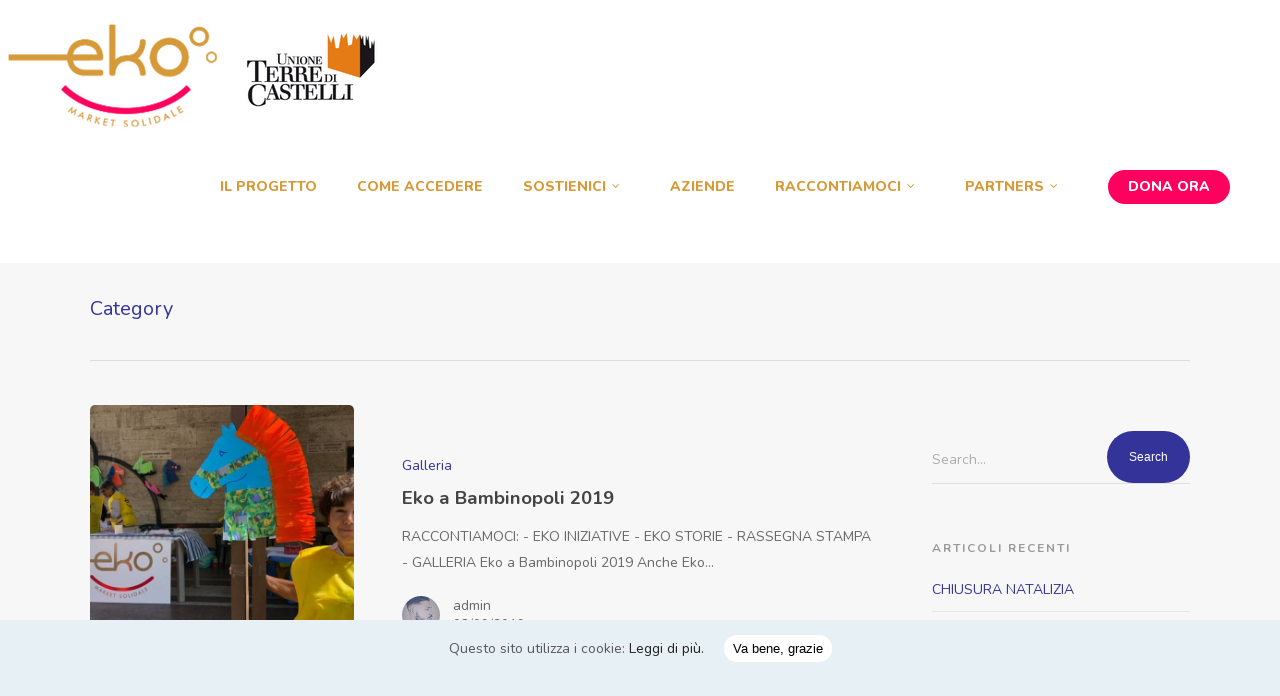

--- FILE ---
content_type: text/html; charset=UTF-8
request_url: https://eko.terredicastelli.mo.it/wp-admin/admin-ajax.php
body_size: 207
content:
43796.895f898a5e180277334b48f6b72bbae2